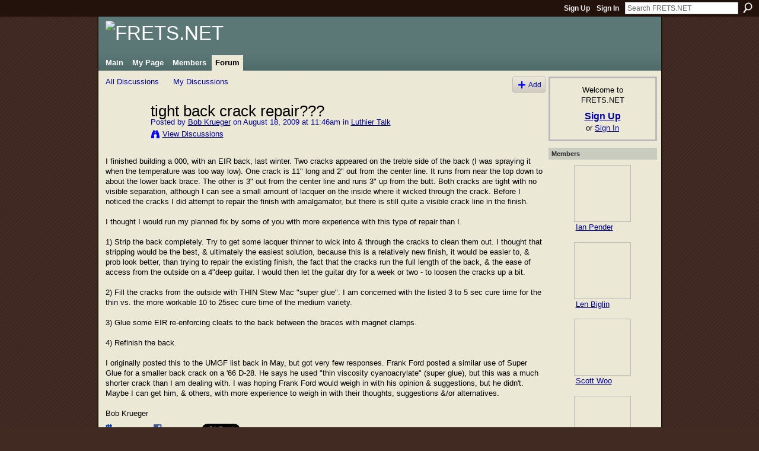

--- FILE ---
content_type: text/html; charset=UTF-8
request_url: http://fretsnet.ning.com/forum/topics/tight-back-crack-repair?commentId=2177249%3AComment%3A18198
body_size: 59597
content:
<!DOCTYPE html>
<html lang="en" xmlns:og="http://ogp.me/ns#">
    <head data-layout-view="default">
<script>
    window.dataLayer = window.dataLayer || [];
        </script>
<!-- Google Tag Manager -->
<script>(function(w,d,s,l,i){w[l]=w[l]||[];w[l].push({'gtm.start':
new Date().getTime(),event:'gtm.js'});var f=d.getElementsByTagName(s)[0],
j=d.createElement(s),dl=l!='dataLayer'?'&l='+l:'';j.async=true;j.src=
'https://www.googletagmanager.com/gtm.js?id='+i+dl;f.parentNode.insertBefore(j,f);
})(window,document,'script','dataLayer','GTM-T5W4WQ');</script>
<!-- End Google Tag Manager -->
            <meta http-equiv="Content-Type" content="text/html; charset=utf-8" />
    <title>tight back crack repair??? - FRETS.NET</title>
    <link rel="icon" href="http://fretsnet.ning.com/favicon.ico" type="image/x-icon" />
    <link rel="SHORTCUT ICON" href="http://fretsnet.ning.com/favicon.ico" type="image/x-icon" />
    <meta name="description" content="I finished building a 000, with an EIR back, last winter. Two cracks appeared on the treble side of the back (I was spraying it when the temperature was too wa…" />
<meta name="title" content="tight back crack repair???" />
<meta property="og:type" content="website" />
<meta property="og:url" content="http://fretsnet.ning.com/forum/topics/tight-back-crack-repair?commentId=2177249%3AComment%3A18198" />
<meta property="og:title" content="tight back crack repair???" />
<meta property="og:image" content="https://storage.ning.com/topology/rest/1.0/file/get/2746163544?profile=UPSCALE_150x150">
<meta name="twitter:card" content="summary" />
<meta name="twitter:title" content="tight back crack repair???" />
<meta name="twitter:description" content="I finished building a 000, with an EIR back, last winter. Two cracks appeared on the treble side of the back (I was spraying it when the temperature was too wa…" />
<meta name="twitter:image" content="https://storage.ning.com/topology/rest/1.0/file/get/2746163544?profile=UPSCALE_150x150" />
<link rel="image_src" href="https://storage.ning.com/topology/rest/1.0/file/get/2746163544?profile=UPSCALE_150x150" />
<script type="text/javascript">
    djConfig = { baseScriptUri: 'http://fretsnet.ning.com/xn/static-6.11.8.1/js/dojo-0.3.1-ning/', isDebug: false }
ning = {"CurrentApp":{"premium":true,"iconUrl":"https:\/\/storage.ning.com\/topology\/rest\/1.0\/file\/get\/2746163544?profile=UPSCALE_150x150","url":"httpFRETSNET.ning.com","domains":["frets.net"],"online":true,"privateSource":true,"id":"FRETSNET","appId":2177249,"description":"A meeting place for fretted instrument makers and repairers","name":"FRETS.NET","owner":"2u8lmulqmu9qh","createdDate":"2008-06-27T20:16:12.354Z","runOwnAds":false},"CurrentProfile":null,"maxFileUploadSize":5};
        (function(){
            if (!window.ning) { return; }

            var age, gender, rand, obfuscated, combined;

            obfuscated = document.cookie.match(/xgdi=([^;]+)/);
            if (obfuscated) {
                var offset = 100000;
                obfuscated = parseInt(obfuscated[1]);
                rand = obfuscated / offset;
                combined = (obfuscated % offset) ^ rand;
                age = combined % 1000;
                gender = (combined / 1000) & 3;
                gender = (gender == 1 ? 'm' : gender == 2 ? 'f' : 0);
                ning.viewer = {"age":age,"gender":gender};
            }
        })();

        if (window.location.hash.indexOf('#!/') == 0) {
        window.location.replace(window.location.hash.substr(2));
    }
    window.xg = window.xg || {};
xg.captcha = {
    'shouldShow': false,
    'siteKey': '6Ldf3AoUAAAAALPgNx2gcXc8a_5XEcnNseR6WmsT'
};
xg.addOnRequire = function(f) { xg.addOnRequire.functions.push(f); };
xg.addOnRequire.functions = [];
xg.addOnFacebookLoad = function (f) { xg.addOnFacebookLoad.functions.push(f); };
xg.addOnFacebookLoad.functions = [];
xg._loader = {
    p: 0,
    loading: function(set) {  this.p++; },
    onLoad: function(set) {
                this.p--;
        if (this.p == 0 && typeof(xg._loader.onDone) == 'function') {
            xg._loader.onDone();
        }
    }
};
xg._loader.loading('xnloader');
if (window.bzplcm) {
    window.bzplcm._profileCount = 0;
    window.bzplcm._profileSend = function() { if (window.bzplcm._profileCount++ == 1) window.bzplcm.send(); };
}
xg._loader.onDone = function() {
            if(window.bzplcm)window.bzplcm.start('ni');
        xg.shared.util.parseWidgets();    var addOnRequireFunctions = xg.addOnRequire.functions;
    xg.addOnRequire = function(f) { f(); };
    try {
        if (addOnRequireFunctions) { dojo.lang.forEach(addOnRequireFunctions, function(onRequire) { onRequire.apply(); }); }
    } catch (e) {
        if(window.bzplcm)window.bzplcm.ts('nx').send();
        throw e;
    }
    if(window.bzplcm) { window.bzplcm.stop('ni'); window.bzplcm._profileSend(); }
};
window.xn = { track: { event: function() {}, pageView: function() {}, registerCompletedFlow: function() {}, registerError: function() {}, timer: function() { return { lapTime: function() {} }; } } };</script>
<meta name="medium" content="news" /><link rel="alternate" type="application/atom+xml" title="tight back crack repair??? - FRETS.NET" href="http://fretsnet.ning.com/forum/topics/tight-back-crack-repair?commentId=2177249%3AComment%3A18198&amp;feed=yes&amp;xn_auth=no" /><link rel="alternate" type="application/atom+xml" title="Discussion Forum - FRETS.NET" href="http://fretsnet.ning.com/forum?sort=mostRecent&amp;feed=yes&amp;xn_auth=no" />
<style type="text/css" media="screen,projection">
#xg_navigation ul div.xg_subtab ul li a {
    color:#333333;
    background:#E4DEC5;
}
#xg_navigation ul div.xg_subtab ul li a:hover {
    color:#000000;
    background:#ECE8D6;
}
</style>

<style type="text/css" media="screen,projection">
@import url("http://static.ning.com/socialnetworkmain/widgets/index/css/common.min.css?xn_version=1229287718");
@import url("http://static.ning.com/socialnetworkmain/widgets/forum/css/component.min.css?xn_version=148829171");

</style>

<style type="text/css" media="screen,projection">
@import url("/generated-691c8c2b638fa8-39475160-css?xn_version=202511181459");

</style>

<style type="text/css" media="screen,projection">
@import url("/generated-691c8af9bb8f06-67568045-css?xn_version=202511181459");

</style>

<!--[if IE 6]>
    <link rel="stylesheet" type="text/css" href="http://static.ning.com/socialnetworkmain/widgets/index/css/common-ie6.min.css?xn_version=463104712" />
<![endif]-->
<!--[if IE 7]>
<link rel="stylesheet" type="text/css" href="http://static.ning.com/socialnetworkmain/widgets/index/css/common-ie7.css?xn_version=2712659298" />
<![endif]-->
<link rel="EditURI" type="application/rsd+xml" title="RSD" href="http://fretsnet.ning.com/profiles/blog/rsd" />
<script type="text/javascript">(function(a,b){if(/(android|bb\d+|meego).+mobile|avantgo|bada\/|blackberry|blazer|compal|elaine|fennec|hiptop|iemobile|ip(hone|od)|iris|kindle|lge |maemo|midp|mmp|netfront|opera m(ob|in)i|palm( os)?|phone|p(ixi|re)\/|plucker|pocket|psp|series(4|6)0|symbian|treo|up\.(browser|link)|vodafone|wap|windows (ce|phone)|xda|xiino/i.test(a)||/1207|6310|6590|3gso|4thp|50[1-6]i|770s|802s|a wa|abac|ac(er|oo|s\-)|ai(ko|rn)|al(av|ca|co)|amoi|an(ex|ny|yw)|aptu|ar(ch|go)|as(te|us)|attw|au(di|\-m|r |s )|avan|be(ck|ll|nq)|bi(lb|rd)|bl(ac|az)|br(e|v)w|bumb|bw\-(n|u)|c55\/|capi|ccwa|cdm\-|cell|chtm|cldc|cmd\-|co(mp|nd)|craw|da(it|ll|ng)|dbte|dc\-s|devi|dica|dmob|do(c|p)o|ds(12|\-d)|el(49|ai)|em(l2|ul)|er(ic|k0)|esl8|ez([4-7]0|os|wa|ze)|fetc|fly(\-|_)|g1 u|g560|gene|gf\-5|g\-mo|go(\.w|od)|gr(ad|un)|haie|hcit|hd\-(m|p|t)|hei\-|hi(pt|ta)|hp( i|ip)|hs\-c|ht(c(\-| |_|a|g|p|s|t)|tp)|hu(aw|tc)|i\-(20|go|ma)|i230|iac( |\-|\/)|ibro|idea|ig01|ikom|im1k|inno|ipaq|iris|ja(t|v)a|jbro|jemu|jigs|kddi|keji|kgt( |\/)|klon|kpt |kwc\-|kyo(c|k)|le(no|xi)|lg( g|\/(k|l|u)|50|54|\-[a-w])|libw|lynx|m1\-w|m3ga|m50\/|ma(te|ui|xo)|mc(01|21|ca)|m\-cr|me(rc|ri)|mi(o8|oa|ts)|mmef|mo(01|02|bi|de|do|t(\-| |o|v)|zz)|mt(50|p1|v )|mwbp|mywa|n10[0-2]|n20[2-3]|n30(0|2)|n50(0|2|5)|n7(0(0|1)|10)|ne((c|m)\-|on|tf|wf|wg|wt)|nok(6|i)|nzph|o2im|op(ti|wv)|oran|owg1|p800|pan(a|d|t)|pdxg|pg(13|\-([1-8]|c))|phil|pire|pl(ay|uc)|pn\-2|po(ck|rt|se)|prox|psio|pt\-g|qa\-a|qc(07|12|21|32|60|\-[2-7]|i\-)|qtek|r380|r600|raks|rim9|ro(ve|zo)|s55\/|sa(ge|ma|mm|ms|ny|va)|sc(01|h\-|oo|p\-)|sdk\/|se(c(\-|0|1)|47|mc|nd|ri)|sgh\-|shar|sie(\-|m)|sk\-0|sl(45|id)|sm(al|ar|b3|it|t5)|so(ft|ny)|sp(01|h\-|v\-|v )|sy(01|mb)|t2(18|50)|t6(00|10|18)|ta(gt|lk)|tcl\-|tdg\-|tel(i|m)|tim\-|t\-mo|to(pl|sh)|ts(70|m\-|m3|m5)|tx\-9|up(\.b|g1|si)|utst|v400|v750|veri|vi(rg|te)|vk(40|5[0-3]|\-v)|vm40|voda|vulc|vx(52|53|60|61|70|80|81|83|85|98)|w3c(\-| )|webc|whit|wi(g |nc|nw)|wmlb|wonu|x700|yas\-|your|zeto|zte\-/i.test(a.substr(0,4)))window.location.replace(b)})(navigator.userAgent||navigator.vendor||window.opera,'http://fretsnet.ning.com/m/discussion?id=2177249%3ATopic%3A18184');</script>
    </head>
    <body>
<!-- Google Tag Manager (noscript) -->
<noscript><iframe src="https://www.googletagmanager.com/ns.html?id=GTM-T5W4WQ"
height="0" width="0" style="display:none;visibility:hidden"></iframe></noscript>
<!-- End Google Tag Manager (noscript) -->
                <div id="xn_bar">
            <div id="xn_bar_menu">
                <div id="xn_bar_menu_branding" >
                                    </div>

                <div id="xn_bar_menu_more">
                    <form id="xn_bar_menu_search" method="GET" action="http://fretsnet.ning.com/main/search/search">
                        <fieldset>
                            <input type="text" name="q" id="xn_bar_menu_search_query" value="Search FRETS.NET" _hint="Search FRETS.NET" accesskey="4" class="text xj_search_hint" />
                            <a id="xn_bar_menu_search_submit" href="#" onclick="document.getElementById('xn_bar_menu_search').submit();return false">Search</a>
                        </fieldset>
                    </form>
                </div>

                            <ul id="xn_bar_menu_tabs">
                                            <li><a href="http://fretsnet.ning.com/main/authorization/signUp?target=http%3A%2F%2Ffretsnet.ning.com%2Fforum%2Ftopics%2Ftight-back-crack-repair%3FcommentId%3D2177249%253AComment%253A18198">Sign Up</a></li>
                                                <li><a href="http://fretsnet.ning.com/main/authorization/signIn?target=http%3A%2F%2Ffretsnet.ning.com%2Fforum%2Ftopics%2Ftight-back-crack-repair%3FcommentId%3D2177249%253AComment%253A18198">Sign In</a></li>
                                    </ul>
                        </div>
        </div>
        
        
        <div id="xg" class="xg_theme xg_widget_forum xg_widget_forum_topic xg_widget_forum_topic_show" data-layout-pack="classic">
            <div id="xg_head">
                <div id="xg_masthead">
                    <p id="xg_sitename"><a id="application_name_header_link" href="/"><img src="http://storage.ning.com/topology/rest/1.0/file/get/2236861583?profile=RESIZE_1024x1024" alt="FRETS.NET"></a></p>
                    
                </div>
                <div id="xg_navigation">
                    <ul>
    <li id="xg_tab_main" class="xg_subtab"><a href="/"><span>Main</span></a></li><li id="xg_tab_profile" class="xg_subtab"><a href="/profiles"><span>My Page</span></a></li><li id="xg_tab_members" class="xg_subtab"><a href="/profiles/members/"><span>Members</span></a></li><li id="xg_tab_forum" class="xg_subtab this"><a href="/forum"><span>Forum</span></a></li></ul>

                </div>
            </div>
            
            <div id="xg_body">
                
                <div class="xg_column xg_span-16 xj_classic_canvas">
                    <ul class="navigation easyclear">
            <li><a href="http://fretsnet.ning.com/forum">All Discussions</a></li>
        <li><a href="http://fretsnet.ning.com/forum/topic/listForContributor?">My Discussions</a></li>
                <li class="right xg_lightborder navbutton"><a href="http://fretsnet.ning.com/main/authorization/signUp?target=http%3A%2F%2Ffretsnet.ning.com%2Fforum%2Ftopic%2Fnew%3Ftarget%3Dhttp%253A%252F%252Ffretsnet.ning.com%252Fforum%252Ftopics%252Ftight-back-crack-repair%253FcommentId%253D2177249%25253AComment%25253A18198%26categoryId%3D2177249%253ACategory%253A10" dojoType="PromptToJoinLink" _joinPromptText="Please sign up or sign in to complete this step." _hasSignUp="true" _signInUrl="http://fretsnet.ning.com/main/authorization/signIn?target=http%3A%2F%2Ffretsnet.ning.com%2Fforum%2Ftopic%2Fnew%3Ftarget%3Dhttp%253A%252F%252Ffretsnet.ning.com%252Fforum%252Ftopics%252Ftight-back-crack-repair%253FcommentId%253D2177249%25253AComment%25253A18198%26categoryId%3D2177249%253ACategory%253A10" class="xg_sprite xg_sprite-add">Add</a></li>
    </ul>
<div class="xg_module xg_module_with_dialog">
    <div class="xg_headline xg_headline-img xg_headline-2l">
    <div class="ib"><span class="xg_avatar"><a class="fn url" href="http://fretsnet.ning.com/profile/BobKrueger"  title="Bob Krueger"><span class="table_img dy-avatar dy-avatar-64 "><img  class="photo photo" src="http://storage.ning.com/topology/rest/1.0/file/get/2192730170?profile=original&amp;width=64&amp;height=64&amp;crop=1%3A1" alt="" /></span></a></span></div>
<div class="tb"><h1>tight back crack repair???</h1>
        <ul class="navigation byline">
            <li><a class="nolink">Posted by </a><a href="/profile/BobKrueger">Bob Krueger</a><a class="nolink"> on August 18, 2009 at 11:46am in </a><a href="http://fretsnet.ning.com/forum/categories/2177249:Category:10/listForCategory">Luthier Talk</a></li>
            <li><a class="xg_sprite xg_sprite-view" href="http://fretsnet.ning.com/forum/topic/listForContributor?user=2zx77cyy7d2y4">View Discussions</a></li>
        </ul>
    </div>
</div>
    <div class="xg_module_body">
        <div class="discussion" data-category-id="2177249:Category:10">
            <div class="description">
                                <div class="xg_user_generated">
                    I finished building a 000, with an EIR back, last winter. Two cracks appeared on the treble side of the back (I was spraying it when the temperature was too way low). One crack is 11" long and 2" out from the center line. It runs from near the top down to about the lower back brace. The other is 3" out from the center line and runs 3" up from the butt. Both cracks are tight with no visible separation, although I can see a small amount of lacquer on the inside where it wicked through the crack. Before I noticed the cracks I did attempt to repair the finish with amalgamator, but there is still quite a visible crack line in the finish.<br />
<br />
I thought I would run my planned fix by some of you with more experience with this type of repair than I.<br />
<br />
1) Strip the back completely. Try to get some lacquer thinner to wick into &amp; through the cracks to clean them out. I thought that stripping would be the best, &amp; ultimately the easiest solution, because this is a relatively new finish, it would be easier to, &amp; prob look better, than trying to repair the existing finish, the fact that the cracks run the full length of the back, &amp; the ease of access from the outside on a 4"deep guitar. I would then let the guitar dry for a week or two - to loosen the cracks up a bit.<br />
<br />
2) Fill the cracks from the outside with THIN Stew Mac "super glue". I am concerned with the listed 3 to 5 sec cure time for the thin vs. the more workable 10 to 25sec cure time of the medium variety.<br />
<br />
3) Glue some EIR re-enforcing cleats to the back between the braces with magnet clamps.<br />
<br />
4) Refinish the back.<br />
<br />
I originally posted this to the UMGF list back in May, but got very few responses. Frank Ford posted a similar use of Super Glue for a smaller back crack on a '66 D-28. He says he used "thin viscosity cyanoacrylate" (super glue), but this was a much shorter crack than I am dealing with. I was hoping Frank Ford would weigh in with his opinion &amp; suggestions, but he didn't. Maybe I can get him, &amp; others, with more experience to weigh in with their thoughts, suggestions &amp;/or alternatives.<br />
<br />
Bob Krueger                </div>
            </div>
        </div>
                    <p class="small" id="tagsList" style="display:none">Tags:<br/></p>
                <div class="left-panel">
                            <p class="share-links clear">
                <a href="http://www.myspace.com/Modules/PostTo/Pages/?t=tight%20back%20crack%20repair%3F%3F%3F&c=Check%20out%20%22tight%20back%20crack%20repair%3F%3F%3F%22%20on%20FRETS.NET&u=http%3A%2F%2Ffretsnet.ning.com%2Fxn%2Fdetail%2F2177249%3ATopic%3A18184&l=2" class="post_to_myspace" target="_blank">MySpace</a>            <script>!function(d,s,id){var js,fjs=d.getElementsByTagName(s)[0];if(!d.getElementById(id)){js=d.createElement(s);js.id=id;js.src="//platform.twitter.com/widgets.js";fjs.parentNode.insertBefore(js,fjs);}}(document,"script","twitter-wjs");</script>
                    <span class="xg_tweet">
        <a href="https://twitter.com/share" class="post_to_twitter twitter-share-button" target="_blank"
            data-text="Checking out &quot;tight back crack repair???&quot; on FRETS.NET:" data-url="http://fretsnet.ning.com/forum/topics/tight-back-crack-repair?commentId=2177249%3AComment%3A18198" data-count="none" data-dnt="true">Tweet</a>
        </span>
                <a class="post_to_facebook xj_post_to_facebook" href="http://www.facebook.com/share.php?u=http%3A%2F%2Ffretsnet.ning.com%2Fforum%2Ftopics%2Ftight-back-crack-repair%3FcommentId%3D2177249%253AComment%253A18198%26xg_source%3Dfacebookshare&amp;t=" _url="http://fretsnet.ning.com/forum/topics/tight-back-crack-repair?commentId=2177249%3AComment%3A18198&amp;xg_source=facebookshare" _title="" _log="{&quot;module&quot;:&quot;forum&quot;,&quot;page&quot;:&quot;topic&quot;,&quot;action&quot;:&quot;show&quot;}">Facebook</a>
                    </p>
                            <script>xg.addOnRequire(function () { xg.post('/main/viewcount/update?xn_out=json', {key: '2177249:Topic:18184', x: '9894e4d'}); });</script>                <p class="small dy-clear view-count-container">
    <span class="view-count-label">Views:</span> <span class="view-count">314</span></p>

                    </div>
                <dl id="cf" class="discussion noindent">
            <dd>             <p class="toggle">
            <a href="http://fretsnet.ning.com/main/authorization/signUp?target=http%3A%2F%2Ffretsnet.ning.com%2Fforum%2Ftopics%2Ftight-back-crack-repair%3FcommentId%3D2177249%253AComment%253A18198" dojoType="PromptToJoinLink" _joinPromptText="Please sign up or sign in to complete this step." _hasSignUp="true" _signInUrl="http://fretsnet.ning.com/main/authorization/signIn?target=http%3A%2F%2Ffretsnet.ning.com%2Fforum%2Ftopics%2Ftight-back-crack-repair%3FcommentId%3D2177249%253AComment%253A18198"><span><!--[if IE]>&#9658;<![endif]--><![if !IE]>&#9654;<![endif]></span> Reply to This</a>
        </p>
    </dd>        </dl>
    </div>
</div>
    <div class="xg_module">
            <div id="discussionReplies" >
            <div class="xg_module_body">
                <h3 id="comments" _scrollTo="cid-2177249:Comment:18198">Replies to This Discussion</h3>
                                    <dl class="discussion clear i0 xg_lightborder">
    <dt class="byline">
        <a name="2177249:Comment:18188" id="cid-2177249:Comment:18188"></a>         <span class="xg_avatar"><a class="fn url" href="http://fretsnet.ning.com/profile/AntonioCotichini158"  title="Antonio Cotichini"><span class="table_img dy-avatar dy-avatar-48 "><img  class="photo photo left" src="http://storage.ning.com/topology/rest/1.0/file/get/8724213461?profile=RESIZE_48X48&amp;width=48&amp;height=48&amp;crop=1%3A1" alt="" /></span></a></span><a name="2177249Comment18188" href="http://fretsnet.ning.com/xn/detail/2177249:Comment:18188" title="Permalink to this Reply" class="xg_icon xg_icon-permalink">Permalink</a> Reply by <a href="http://fretsnet.ning.com/forum/topic/listForContributor?user=2oz3m30w3xy00" class="fn url">Antonio Cotichini</a> on <span class="timestamp">August 18, 2009 at 1:03pm</span>    </dt>
        <dd>
                        <div class="description" id="desc_2177249Comment18188"><div class="xg_user_generated">Can you add pics?</div></div>
                </dd>
        <dd>
        <ul class="actionlinks">
    <li>             <p class="toggle">
            <a href="http://fretsnet.ning.com/main/authorization/signUp?target=http%3A%2F%2Ffretsnet.ning.com%2Fforum%2Ftopics%2Ftight-back-crack-repair%3FcommentId%3D2177249%253AComment%253A18198" dojoType="PromptToJoinLink" _joinPromptText="Please sign up or sign in to complete this step." _hasSignUp="true" _signInUrl="http://fretsnet.ning.com/main/authorization/signIn?target=http%3A%2F%2Ffretsnet.ning.com%2Fforum%2Ftopics%2Ftight-back-crack-repair%3FcommentId%3D2177249%253AComment%253A18198"><span><!--[if IE]>&#9658;<![endif]--><![if !IE]>&#9654;<![endif]></span> Reply</a>
        </p>
    </li><li class="actionlink"></li>    </ul>
</dl>
<dl class="discussion clear i1 xg_lightborder">
    <dt class="byline">
        <a name="2177249:Comment:18190" id="cid-2177249:Comment:18190"></a>         <span class="xg_avatar"><a class="fn url" href="http://fretsnet.ning.com/profile/BobKrueger"  title="Bob Krueger"><span class="table_img dy-avatar dy-avatar-48 "><img  class="photo photo left" src="http://storage.ning.com/topology/rest/1.0/file/get/2192730170?profile=original&amp;width=48&amp;height=48&amp;crop=1%3A1" alt="" /></span></a></span><a name="2177249Comment18190" href="http://fretsnet.ning.com/xn/detail/2177249:Comment:18190" title="Permalink to this Reply" class="xg_icon xg_icon-permalink">Permalink</a> Reply by <a href="http://fretsnet.ning.com/forum/topic/listForContributor?user=2zx77cyy7d2y4" class="fn url">Bob Krueger</a> on <span class="timestamp">August 18, 2009 at 1:09pm</span>    </dt>
        <dd>
                        <div class="description" id="desc_2177249Comment18190"><div class="xg_user_generated">I've tried that. I am a photograher by profession. Pictures don't show anything - no contrast.</div></div>
                </dd>
        <dd>
        <ul class="actionlinks">
    <li>             <p class="toggle">
            <a href="http://fretsnet.ning.com/main/authorization/signUp?target=http%3A%2F%2Ffretsnet.ning.com%2Fforum%2Ftopics%2Ftight-back-crack-repair%3FcommentId%3D2177249%253AComment%253A18198" dojoType="PromptToJoinLink" _joinPromptText="Please sign up or sign in to complete this step." _hasSignUp="true" _signInUrl="http://fretsnet.ning.com/main/authorization/signIn?target=http%3A%2F%2Ffretsnet.ning.com%2Fforum%2Ftopics%2Ftight-back-crack-repair%3FcommentId%3D2177249%253AComment%253A18198"><span><!--[if IE]>&#9658;<![endif]--><![if !IE]>&#9654;<![endif]></span> Reply</a>
        </p>
    </li><li class="actionlink"></li>    </ul>
</dl>
<dl class="discussion clear i2 xg_lightborder">
    <dt class="byline">
        <a name="2177249:Comment:18198" id="cid-2177249:Comment:18198"></a>         <span class="xg_avatar"><a class="fn url" href="http://fretsnet.ning.com/profile/AntonioCotichini158"  title="Antonio Cotichini"><span class="table_img dy-avatar dy-avatar-48 "><img  class="photo photo left" src="http://storage.ning.com/topology/rest/1.0/file/get/8724213461?profile=RESIZE_48X48&amp;width=48&amp;height=48&amp;crop=1%3A1" alt="" /></span></a></span><a name="2177249Comment18198" href="http://fretsnet.ning.com/xn/detail/2177249:Comment:18198" title="Permalink to this Reply" class="xg_icon xg_icon-permalink">Permalink</a> Reply by <a href="http://fretsnet.ning.com/forum/topic/listForContributor?user=2oz3m30w3xy00" class="fn url">Antonio Cotichini</a> on <span class="timestamp">August 18, 2009 at 3:23pm</span>    </dt>
        <dd>
                        <div class="description" id="desc_2177249Comment18198"><div class="xg_user_generated">What if you put a cold light inside? I've been a photographer too.</div></div>
                </dd>
        <dd>
        <ul class="actionlinks">
    <li>             <p class="toggle">
            <a href="http://fretsnet.ning.com/main/authorization/signUp?target=http%3A%2F%2Ffretsnet.ning.com%2Fforum%2Ftopics%2Ftight-back-crack-repair%3FcommentId%3D2177249%253AComment%253A18198" dojoType="PromptToJoinLink" _joinPromptText="Please sign up or sign in to complete this step." _hasSignUp="true" _signInUrl="http://fretsnet.ning.com/main/authorization/signIn?target=http%3A%2F%2Ffretsnet.ning.com%2Fforum%2Ftopics%2Ftight-back-crack-repair%3FcommentId%3D2177249%253AComment%253A18198"><span><!--[if IE]>&#9658;<![endif]--><![if !IE]>&#9654;<![endif]></span> Reply</a>
        </p>
    </li><li class="actionlink"></li>    </ul>
</dl>
<dl class="discussion clear i3 xg_lightborder">
    <dt class="byline">
        <a name="2177249:Comment:18203" id="cid-2177249:Comment:18203"></a>         <span class="xg_avatar"><a class="fn url" href="http://fretsnet.ning.com/profile/BobKrueger"  title="Bob Krueger"><span class="table_img dy-avatar dy-avatar-48 "><img  class="photo photo left" src="http://storage.ning.com/topology/rest/1.0/file/get/2192730170?profile=original&amp;width=48&amp;height=48&amp;crop=1%3A1" alt="" /></span></a></span><a name="2177249Comment18203" href="http://fretsnet.ning.com/xn/detail/2177249:Comment:18203" title="Permalink to this Reply" class="xg_icon xg_icon-permalink">Permalink</a> Reply by <a href="http://fretsnet.ning.com/forum/topic/listForContributor?user=2zx77cyy7d2y4" class="fn url">Bob Krueger</a> on <span class="timestamp">August 18, 2009 at 5:24pm</span>    </dt>
        <dd>
                        <div class="description" id="desc_2177249Comment18203"><div class="xg_user_generated">Here are 2 previous photos that, as I said really show very little, if anything. One is of the outside of the back. The other through the soundhole. I feel the verbal description is much more informative. I don't want to get hung up on a photo thread that doesn't really address the problem.<br />
<br />
Bob</div></div>
                </dd>
     <dt>Attachments:</dt>
 <dd>
    <ul class="attachments">
                    <li>
                <a href="http://fretsnet.ning.com/forum/attachment/download?id=2177249%3AUploadedFi38%3A18204"><img src="http://static.ning.com/socialnetworkmain/widgets/forum/gfx/fileicons/jpg.gif?xn_version=1805699943" alt="DSC_0809b.jpg" /></a> <a href="http://fretsnet.ning.com/forum/attachment/download?id=2177249%3AUploadedFi38%3A18204">DSC_0809b.jpg</a>, 138 KB                            </li>
                    <li>
                <a href="http://fretsnet.ning.com/forum/attachment/download?id=2177249%3AUploadedFi38%3A18205"><img src="http://static.ning.com/socialnetworkmain/widgets/forum/gfx/fileicons/jpg.gif?xn_version=1805699943" alt="DSC_0810b.jpg" /></a> <a href="http://fretsnet.ning.com/forum/attachment/download?id=2177249%3AUploadedFi38%3A18205">DSC_0810b.jpg</a>, 202 KB                            </li>
            </ul>
</dd>
    <dd>
        <ul class="actionlinks">
    <li>             <p class="toggle">
            <a href="http://fretsnet.ning.com/main/authorization/signUp?target=http%3A%2F%2Ffretsnet.ning.com%2Fforum%2Ftopics%2Ftight-back-crack-repair%3FcommentId%3D2177249%253AComment%253A18198" dojoType="PromptToJoinLink" _joinPromptText="Please sign up or sign in to complete this step." _hasSignUp="true" _signInUrl="http://fretsnet.ning.com/main/authorization/signIn?target=http%3A%2F%2Ffretsnet.ning.com%2Fforum%2Ftopics%2Ftight-back-crack-repair%3FcommentId%3D2177249%253AComment%253A18198"><span><!--[if IE]>&#9658;<![endif]--><![if !IE]>&#9654;<![endif]></span> Reply</a>
        </p>
    </li><li class="actionlink"></li>    </ul>
</dl>
<dl class="discussion clear i0 xg_lightborder">
    <dt class="byline">
        <a name="2177249:Comment:18221" id="cid-2177249:Comment:18221"></a>         <span class="xg_avatar"><a class="fn url" href="http://fretsnet.ning.com/profile/MarkusSchmid"  title="Markus Schmid"><span class="table_img dy-avatar dy-avatar-48 "><img  class="photo photo left" src="http://storage.ning.com/topology/rest/1.0/file/get/2192739046?profile=RESIZE_48X48&amp;width=48&amp;height=48&amp;crop=1%3A1" alt="" /></span></a></span><a name="2177249Comment18221" href="http://fretsnet.ning.com/xn/detail/2177249:Comment:18221" title="Permalink to this Reply" class="xg_icon xg_icon-permalink">Permalink</a> Reply by <a href="http://fretsnet.ning.com/forum/topic/listForContributor?user=1a7n25r7yttnp" class="fn url">Markus Schmid</a> on <span class="timestamp">August 18, 2009 at 11:18pm</span>    </dt>
        <dd>
                        <div class="description" id="desc_2177249Comment18221"><div class="xg_user_generated">Hi Bob<br />
<br />
I don't know If I am more experienced (just 10 years repairs of mostly guitar-like instruments, only a few guitars). But anyway, here goes my opinion:<br />
<br />
I think your steps 1-4 are just fine. Without knowing if you thought of that: grain orientation of the cleats should be <i>a few</i> degrees off the back's grain orientation.<br />
<br />
I don't know how much this is already state of the art in the US: for handling things inside a guitar body, sometimes I place a webcam and a cold light inside the guitarbody to see on the monitor what I am doing inside. Correct placement of the light source is very important for a decent image (ok you're also a photographer, so you know that already). The light: 5 Watt should do it, 9 Watt are plenty. Even if it's called "cold light", better don't let it get in direct touch with the guitar. Depending on the webcam, you get along very well even with indirect sunlight from outside. With <i>my</i> webcam a direct, relatively strong bulb-light from outside (directed to the top of course) gives me also an image, but not a good one.<br />
<br />
BTW: To me, the two pictures speak a clear language, they just tell me what you write in the opening post. They address the problem very well. Probably a third photo from outside, with a cold light inside would show - just nothing! This also would be a piece of information, although not absolutely (or not at all) necessary ;-)<br />
I think it's always good to have a picture <i>and</i> a verbal description.</div></div>
                </dd>
        <dd>
        <ul class="actionlinks">
    <li>             <p class="toggle">
            <a href="http://fretsnet.ning.com/main/authorization/signUp?target=http%3A%2F%2Ffretsnet.ning.com%2Fforum%2Ftopics%2Ftight-back-crack-repair%3FcommentId%3D2177249%253AComment%253A18198" dojoType="PromptToJoinLink" _joinPromptText="Please sign up or sign in to complete this step." _hasSignUp="true" _signInUrl="http://fretsnet.ning.com/main/authorization/signIn?target=http%3A%2F%2Ffretsnet.ning.com%2Fforum%2Ftopics%2Ftight-back-crack-repair%3FcommentId%3D2177249%253AComment%253A18198"><span><!--[if IE]>&#9658;<![endif]--><![if !IE]>&#9654;<![endif]></span> Reply</a>
        </p>
    </li><li class="actionlink"></li>    </ul>
</dl>
<dl class="discussion clear i0 xg_lightborder">
    <dt class="byline">
        <a name="2177249:Comment:18229" id="cid-2177249:Comment:18229"></a>         <span class="xg_avatar"><a class="fn url" href="http://fretsnet.ning.com/profile/ChrisRochow"  title="Chris Rochow"><span class="table_img dy-avatar dy-avatar-48 "><img  class="photo photo left" src="http://storage.ning.com/topology/rest/1.0/file/get/2192741247?profile=RESIZE_48X48&amp;width=48&amp;height=48&amp;crop=1%3A1" alt="" /></span></a></span><a name="2177249Comment18229" href="http://fretsnet.ning.com/xn/detail/2177249:Comment:18229" title="Permalink to this Reply" class="xg_icon xg_icon-permalink">Permalink</a> Reply by <a href="http://fretsnet.ning.com/forum/topic/listForContributor?user=03jnsk3xipzvq" class="fn url">Chris Rochow</a> on <span class="timestamp">August 19, 2009 at 5:39am</span>    </dt>
        <dd>
                        <div class="description" id="desc_2177249Comment18229"><div class="xg_user_generated">Hi Bob!<br />
<br />
After cleaning up the crack, I'd use FRESH HOT HideGlue. A wider latitude of working time than super glue, and much easier clean up with a warm damp rag. Then clamp to close and secure the crack. (dry run this first!). While clamped, apply the cleats, with the cleat grain crossing the guitar.<br />
Use magnets to "clamp" the cleat in place. Best to keep warm the area of the crack...before applying the glue to prevent premature setting up of the glue.</div></div>
                </dd>
        <dd>
        <ul class="actionlinks">
    <li>             <p class="toggle">
            <a href="http://fretsnet.ning.com/main/authorization/signUp?target=http%3A%2F%2Ffretsnet.ning.com%2Fforum%2Ftopics%2Ftight-back-crack-repair%3FcommentId%3D2177249%253AComment%253A18198" dojoType="PromptToJoinLink" _joinPromptText="Please sign up or sign in to complete this step." _hasSignUp="true" _signInUrl="http://fretsnet.ning.com/main/authorization/signIn?target=http%3A%2F%2Ffretsnet.ning.com%2Fforum%2Ftopics%2Ftight-back-crack-repair%3FcommentId%3D2177249%253AComment%253A18198"><span><!--[if IE]>&#9658;<![endif]--><![if !IE]>&#9654;<![endif]></span> Reply</a>
        </p>
    </li><li class="actionlink"></li>    </ul>
</dl>
<dl class="discussion clear i0 xg_lightborder">
    <dt class="byline">
        <a name="2177249:Comment:18234" id="cid-2177249:Comment:18234"></a>         <span class="xg_avatar"><a class="fn url" href="http://fretsnet.ning.com/profile/AntonioCotichini158"  title="Antonio Cotichini"><span class="table_img dy-avatar dy-avatar-48 "><img  class="photo photo left" src="http://storage.ning.com/topology/rest/1.0/file/get/8724213461?profile=RESIZE_48X48&amp;width=48&amp;height=48&amp;crop=1%3A1" alt="" /></span></a></span><a name="2177249Comment18234" href="http://fretsnet.ning.com/xn/detail/2177249:Comment:18234" title="Permalink to this Reply" class="xg_icon xg_icon-permalink">Permalink</a> Reply by <a href="http://fretsnet.ning.com/forum/topic/listForContributor?user=2oz3m30w3xy00" class="fn url">Antonio Cotichini</a> on <span class="timestamp">August 19, 2009 at 6:52am</span>    </dt>
        <dd>
                        <div class="description" id="desc_2177249Comment18234"><div class="xg_user_generated">Perfect advice, but I'd use slow drying CA, maybe gel. It's less prone to melt by temperature. Just my opinion.</div></div>
                </dd>
        <dd>
        <ul class="actionlinks">
    <li>             <p class="toggle">
            <a href="http://fretsnet.ning.com/main/authorization/signUp?target=http%3A%2F%2Ffretsnet.ning.com%2Fforum%2Ftopics%2Ftight-back-crack-repair%3FcommentId%3D2177249%253AComment%253A18198" dojoType="PromptToJoinLink" _joinPromptText="Please sign up or sign in to complete this step." _hasSignUp="true" _signInUrl="http://fretsnet.ning.com/main/authorization/signIn?target=http%3A%2F%2Ffretsnet.ning.com%2Fforum%2Ftopics%2Ftight-back-crack-repair%3FcommentId%3D2177249%253AComment%253A18198"><span><!--[if IE]>&#9658;<![endif]--><![if !IE]>&#9654;<![endif]></span> Reply</a>
        </p>
    </li><li class="actionlink"></li>    </ul>
</dl>
<dl class="discussion clear i0 xg_lightborder">
    <dt class="byline">
        <a name="2177249:Comment:18238" id="cid-2177249:Comment:18238"></a>         <span class="xg_avatar"><a class="fn url" href="http://fretsnet.ning.com/profile/FrankFord"  title="Frank Ford"><span class="table_img dy-avatar dy-avatar-48 "><img  class="photo photo left" src="http://storage.ning.com/topology/rest/1.0/file/get/2192730406?profile=RESIZE_48X48&amp;width=48&amp;height=48&amp;crop=1%3A1" alt="" /></span></a></span><a name="2177249Comment18238" href="http://fretsnet.ning.com/xn/detail/2177249:Comment:18238" title="Permalink to this Reply" class="xg_icon xg_icon-permalink">Permalink</a> Reply by <a href="http://fretsnet.ning.com/forum/topic/listForContributor?user=2u8lmulqmu9qh" class="fn url">Frank Ford</a> on <span class="timestamp">August 19, 2009 at 10:12am</span>    </dt>
        <dd>
                        <div class="description" id="desc_2177249Comment18238"><div class="xg_user_generated">Sorry to be slow responding here.<br />
<br />
Thanks for posting the pix. It does look like the crack is somewhat wider than I what I would call "tight." Seems like I see a bit of an opening from the outside, but more important is your statement and photographic evidence that lacquer penetrated the crack and is visible inside.<br />
<br />
That's kind of a big deal. The crack is definitely contaminated enough that I simply would not trust hide glue to adhere well. In fact, I think that CA is the only stuff that would be likely to stick because of its chemical relationship to lacquer.<br />
<br />
That said, I also like the medium viscosity for gap filling, which is partially the issue here. So, I'd stress the crack open by pressing from the inside, and run in as much thin CA as I could, and follow it with medium wherever it will go. That way, you get the benefit of the capillary attraction of the thin to go way up into ends of cracks, and the gap filling properties you need from the medium.<br />
<br />
I'd strip and refinish after the crack repair, and I would not expect such a crack repair to be invisible even if the glue holds well. Later, it's likely to "translate" through the new lacquer as the finish ages. Sad fact of life, but that's what we tell customers to be aware of. As to cleats, their design, size and material are subject to personal preference, I think.</div></div>
                </dd>
        <dd>
        <ul class="actionlinks">
    <li>             <p class="toggle">
            <a href="http://fretsnet.ning.com/main/authorization/signUp?target=http%3A%2F%2Ffretsnet.ning.com%2Fforum%2Ftopics%2Ftight-back-crack-repair%3FcommentId%3D2177249%253AComment%253A18198" dojoType="PromptToJoinLink" _joinPromptText="Please sign up or sign in to complete this step." _hasSignUp="true" _signInUrl="http://fretsnet.ning.com/main/authorization/signIn?target=http%3A%2F%2Ffretsnet.ning.com%2Fforum%2Ftopics%2Ftight-back-crack-repair%3FcommentId%3D2177249%253AComment%253A18198"><span><!--[if IE]>&#9658;<![endif]--><![if !IE]>&#9654;<![endif]></span> Reply</a>
        </p>
    </li><li class="actionlink"></li>    </ul>
</dl>
<dl class="discussion clear i1 xg_lightborder">
    <dt class="byline">
        <a name="2177249:Comment:18242" id="cid-2177249:Comment:18242"></a>         <span class="xg_avatar"><a class="fn url" href="http://fretsnet.ning.com/profile/BobKrueger"  title="Bob Krueger"><span class="table_img dy-avatar dy-avatar-48 "><img  class="photo photo left" src="http://storage.ning.com/topology/rest/1.0/file/get/2192730170?profile=original&amp;width=48&amp;height=48&amp;crop=1%3A1" alt="" /></span></a></span><a name="2177249Comment18242" href="http://fretsnet.ning.com/xn/detail/2177249:Comment:18242" title="Permalink to this Reply" class="xg_icon xg_icon-permalink">Permalink</a> Reply by <a href="http://fretsnet.ning.com/forum/topic/listForContributor?user=2zx77cyy7d2y4" class="fn url">Bob Krueger</a> on <span class="timestamp">August 19, 2009 at 12:36pm</span>    </dt>
        <dd>
                        <div class="description" id="desc_2177249Comment18242"><div class="xg_user_generated">Frank,<br />
<br />
Thanks for your reply &amp; suggestions. I think what you are seeing with the crack that might look like seperation is the really the crack &amp; seperation in the lacquer finish &amp; not a seperation of the back wood itself. After you posted your response I took the guitar into my darkroom ( mostly unused in the digital age) and tried to shine various mag flashlights, &amp; finally a 60 watt bulb through the crack. None of these lights would actually show ANY light coming through. This, &amp; scanning it with various 8x to 20x magnifiers is what leads me to say that I think the crack is tight. I did not actually notice the crack at all until I noticed the crack in the finish that would not fill in as I sprayed succeeding coats. It was still there, or reappeared, after I finally buffed it out. It was then that I attempted to fill the crack with a lacquer/amalgamater mix. It was only later that I noticed that that brushed on mixture had wicked through the crack to the inside. These factors are what leeds me to believe that the crack is fully tight with no openings or gap.<br />
<br />
I agree that the crack is contaminated. I thought that if I stripped (BIX - now Jasco) the back first I could at least partially clean the crack with lacquer thinner, acetone, &amp; alchohol before I glued it. I am worried that the amalgamater/lacquer mix might have fully contaminated the crack. If I don't fully strip the back first I would'nt I need to at least need to open the an area on either side of crack so that the CA would wick through?<br />
<br />
I haven't got a lot of experience using CA, esp. on wood. So I will have to defer to your experience as to whether to use thin or medium viscosity, as well as whether to stip the back before or after gluing. It sounds like it would be a lot easier to use medium due to its working time, but as I said, I am concerned about its ability to wick through the crack. If I try medium &amp; it doesn't wick through then I'm stuck - or maybe not. Should I get both viscosities, &amp; try the medium on a short section to see if it works/wicks. If it doesn't, can I then go over that same section with thin, or will it be sealed?<br />
<br />
I don't expect the repair to be invisable. When you say that 'it's likely to "translate" through the new lacquer'. Do you mean just visually, or will the lacquer physically crack along the original crack/glue line?<br />
<br />
Thanks in advance for your help.<br />
<br />
Bob Krueger</div></div>
                </dd>
        <dd>
        <ul class="actionlinks">
    <li>             <p class="toggle">
            <a href="http://fretsnet.ning.com/main/authorization/signUp?target=http%3A%2F%2Ffretsnet.ning.com%2Fforum%2Ftopics%2Ftight-back-crack-repair%3FcommentId%3D2177249%253AComment%253A18198" dojoType="PromptToJoinLink" _joinPromptText="Please sign up or sign in to complete this step." _hasSignUp="true" _signInUrl="http://fretsnet.ning.com/main/authorization/signIn?target=http%3A%2F%2Ffretsnet.ning.com%2Fforum%2Ftopics%2Ftight-back-crack-repair%3FcommentId%3D2177249%253AComment%253A18198"><span><!--[if IE]>&#9658;<![endif]--><![if !IE]>&#9654;<![endif]></span> Reply</a>
        </p>
    </li><li class="actionlink"></li>    </ul>
</dl>
<dl class="discussion clear i2 xg_lightborder">
    <dt class="byline">
        <a name="2177249:Comment:18248" id="cid-2177249:Comment:18248"></a>         <span class="xg_avatar"><a class="fn url" href="http://fretsnet.ning.com/profile/FrankFord"  title="Frank Ford"><span class="table_img dy-avatar dy-avatar-48 "><img  class="photo photo left" src="http://storage.ning.com/topology/rest/1.0/file/get/2192730406?profile=RESIZE_48X48&amp;width=48&amp;height=48&amp;crop=1%3A1" alt="" /></span></a></span><a name="2177249Comment18248" href="http://fretsnet.ning.com/xn/detail/2177249:Comment:18248" title="Permalink to this Reply" class="xg_icon xg_icon-permalink">Permalink</a> Reply by <a href="http://fretsnet.ning.com/forum/topic/listForContributor?user=2u8lmulqmu9qh" class="fn url">Frank Ford</a> on <span class="timestamp">August 19, 2009 at 1:11pm</span>    </dt>
        <dd>
                        <div class="description" id="desc_2177249Comment18248"><div class="xg_user_generated"><b>"Do you mean just visually, or will the lacquer physically crack along the original crack/glue line?"</b><br />
<br />
Either, both, or (rarely) not at all. It may sink or rise on the glue line, or crack over that line with time. Or maybe not.<br />
<br />
The whole deal with CA is that it cures by polymerization rather than solvent evaporation. The thin stuff will run in where the thick won't be able to, so you MUST use the thin first to be sure it goes all the way where it can do some good. Follow with medium to fill gaps best, if it will flow in.<br />
<br />
IF you do chemical stripping, or other solvent stuff gets into the crack, the likelihood is greater contamination because you can't effectively wash it all out with solvent.</div></div>
                </dd>
        <dd>
        <ul class="actionlinks">
    <li>             <p class="toggle">
            <a href="http://fretsnet.ning.com/main/authorization/signUp?target=http%3A%2F%2Ffretsnet.ning.com%2Fforum%2Ftopics%2Ftight-back-crack-repair%3FcommentId%3D2177249%253AComment%253A18198" dojoType="PromptToJoinLink" _joinPromptText="Please sign up or sign in to complete this step." _hasSignUp="true" _signInUrl="http://fretsnet.ning.com/main/authorization/signIn?target=http%3A%2F%2Ffretsnet.ning.com%2Fforum%2Ftopics%2Ftight-back-crack-repair%3FcommentId%3D2177249%253AComment%253A18198"><span><!--[if IE]>&#9658;<![endif]--><![if !IE]>&#9654;<![endif]></span> Reply</a>
        </p>
    </li><li class="actionlink"></li>    </ul>
</dl>
<dl class="discussion clear i3 xg_lightborder">
    <dt class="byline">
        <a name="2177249:Comment:18254" id="cid-2177249:Comment:18254"></a>         <span class="xg_avatar"><a class="fn url" href="http://fretsnet.ning.com/profile/BobKrueger"  title="Bob Krueger"><span class="table_img dy-avatar dy-avatar-48 "><img  class="photo photo left" src="http://storage.ning.com/topology/rest/1.0/file/get/2192730170?profile=original&amp;width=48&amp;height=48&amp;crop=1%3A1" alt="" /></span></a></span><a name="2177249Comment18254" href="http://fretsnet.ning.com/xn/detail/2177249:Comment:18254" title="Permalink to this Reply" class="xg_icon xg_icon-permalink">Permalink</a> Reply by <a href="http://fretsnet.ning.com/forum/topic/listForContributor?user=2zx77cyy7d2y4" class="fn url">Bob Krueger</a> on <span class="timestamp">August 19, 2009 at 4:23pm</span>    </dt>
        <dd>
                        <div class="description" id="desc_2177249Comment18254"><div class="xg_user_generated">Frank,<br />
<br />
Thanks again. Should I do something ( sanding through finish - etc) to somehow gain acess to the wood portion of the crack? Or should I count on the CA passing through what opening there may, or may not be, in the finish?<br />
<br />
Bob Krueger</div></div>
                </dd>
        <dd>
        <ul class="actionlinks">
    <li>             <p class="toggle">
            <a href="http://fretsnet.ning.com/main/authorization/signUp?target=http%3A%2F%2Ffretsnet.ning.com%2Fforum%2Ftopics%2Ftight-back-crack-repair%3FcommentId%3D2177249%253AComment%253A18198" dojoType="PromptToJoinLink" _joinPromptText="Please sign up or sign in to complete this step." _hasSignUp="true" _signInUrl="http://fretsnet.ning.com/main/authorization/signIn?target=http%3A%2F%2Ffretsnet.ning.com%2Fforum%2Ftopics%2Ftight-back-crack-repair%3FcommentId%3D2177249%253AComment%253A18198"><span><!--[if IE]>&#9658;<![endif]--><![if !IE]>&#9654;<![endif]></span> Reply</a>
        </p>
    </li><li class="actionlink"></li>    </ul>
</dl>
<dl class="discussion clear i0 xg_lightborder">
    <dt class="byline">
        <a name="2177249:Comment:18255" id="cid-2177249:Comment:18255"></a>         <span class="xg_avatar"><a class="fn url" href="http://fretsnet.ning.com/profile/RonFrazier"  title="Ron Frazier"><span class="table_img dy-avatar dy-avatar-48 "><img  class="photo photo left" src="http://storage.ning.com/topology/rest/1.0/file/get/2192739675?profile=RESIZE_48X48&amp;width=48&amp;height=48&amp;crop=1%3A1" alt="" /></span></a></span><a name="2177249Comment18255" href="http://fretsnet.ning.com/xn/detail/2177249:Comment:18255" title="Permalink to this Reply" class="xg_icon xg_icon-permalink">Permalink</a> Reply by <a href="http://fretsnet.ning.com/forum/topic/listForContributor?user=2oqn0ckj59fx8" class="fn url">Ron Frazier</a> on <span class="timestamp">August 19, 2009 at 4:29pm</span>    </dt>
        <dd>
                        <div class="description" id="desc_2177249Comment18255"><div class="xg_user_generated">If the lacquer has wicked through the crack and you can see it inside it was cracked before you applied the finish.<br />
<br />
I would use the thin super glue and wick it the full length or the crack and try to build it up with the thin stuff. Then use the thicker to finish building up the crack let it cure and scrape the glue very carefully off and sand flat and buff to finish.<br />
<br />
Ron</div></div>
                </dd>
        <dd>
        <ul class="actionlinks">
    <li>             <p class="toggle">
            <a href="http://fretsnet.ning.com/main/authorization/signUp?target=http%3A%2F%2Ffretsnet.ning.com%2Fforum%2Ftopics%2Ftight-back-crack-repair%3FcommentId%3D2177249%253AComment%253A18198" dojoType="PromptToJoinLink" _joinPromptText="Please sign up or sign in to complete this step." _hasSignUp="true" _signInUrl="http://fretsnet.ning.com/main/authorization/signIn?target=http%3A%2F%2Ffretsnet.ning.com%2Fforum%2Ftopics%2Ftight-back-crack-repair%3FcommentId%3D2177249%253AComment%253A18198"><span><!--[if IE]>&#9658;<![endif]--><![if !IE]>&#9654;<![endif]></span> Reply</a>
        </p>
    </li><li class="actionlink"></li>    </ul>
</dl>
                            </div>
            <div class="xg_module_foot">
                                    <p class="left">
                        <a class="xg_icon xg_icon-rss" href="http://fretsnet.ning.com/forum/topics/tight-back-crack-repair?commentId=2177249%3AComment%3A18198&amp;feed=yes&amp;xn_auth=no">RSS</a>
                    </p>
                            </div>
        </div>
    </div>

                </div>
                <div class="xg_column xg_span-4 xg_last xj_classic_sidebar">
                        <div class="xg_module" id="xg_module_account">
        <div class="xg_module_body xg_signup xg_lightborder">
            <p>Welcome to<br />FRETS.NET</p>
                        <p class="last-child"><big><strong><a href="http://fretsnet.ning.com/main/authorization/signUp?target=http%3A%2F%2Ffretsnet.ning.com%2Fforum%2Ftopics%2Ftight-back-crack-repair%3FcommentId%3D2177249%253AComment%253A18198">Sign Up</a></strong></big><br/>or <a href="http://fretsnet.ning.com/main/authorization/signIn?target=http%3A%2F%2Ffretsnet.ning.com%2Fforum%2Ftopics%2Ftight-back-crack-repair%3FcommentId%3D2177249%253AComment%253A18198" style="white-space:nowrap">Sign In</a></p>
                    </div>
    </div>
<div class="xg_module module_members">
    <div class="xg_module_head">
        <h2>Members</h2>
    </div>
    <div class="xg_module_body body_large" data-module_name="members">
    <ul class="clist">
        <li>
        <a class="img xg_lightborder" title="Ian Pender" href="/profile/IanPender"><span class="table_img dy-avatar dy-avatar-full-width "><img  class="photo " src="https://storage.ning.com/topology/rest/1.0/file/get/790547772?profile=RESIZE_180x180&amp;width=96&amp;height=96&amp;crop=1%3A1" alt="" /></span></a><p><a class="name" href="/profile/IanPender">Ian Pender</a></p></li>

</ul><ul class="clist"><li>
        <a class="img xg_lightborder" title="Len Biglin" href="/profile/LenBiglin598"><span class="table_img dy-avatar dy-avatar-full-width "><img  class="photo " src="https://storage.ning.com/topology/rest/1.0/file/get/2192730170?profile=original&amp;width=96&amp;height=96&amp;crop=1%3A1" alt="" /></span></a><p><a class="name" href="/profile/LenBiglin598">Len Biglin</a></p></li>

</ul><ul class="clist"><li>
        <a class="img xg_lightborder" title="Scott Woo" href="/profile/ScottWoo"><span class="table_img dy-avatar dy-avatar-full-width "><img  class="photo " src="https://storage.ning.com/topology/rest/1.0/file/get/2192730170?profile=original&amp;width=96&amp;height=96&amp;crop=1%3A1" alt="" /></span></a><p><a class="name" href="/profile/ScottWoo">Scott Woo</a></p></li>

</ul><ul class="clist"><li>
        <a class="img xg_lightborder" title="Frank Ford" href="/profile/FrankFord"><span class="table_img dy-avatar dy-avatar-full-width "><img  class="photo " src="https://storage.ning.com/topology/rest/1.0/file/get/2192730406?profile=RESIZE_180x180&amp;width=96&amp;height=96&amp;crop=1%3A1" alt="" /></span></a><p><a class="name" href="/profile/FrankFord">Frank Ford</a></p></li>

    </ul>
</div>
<div class="xg_module_foot">
    <ul>
                    <li class="right"><a href="https://fretsnet.ning.com/profiles/members/">View All</a></li>
            </ul>
</div>
</div>
                </div>
            </div>
            <div id="xg_foot">
                <p class="left">
    © 2025             &nbsp; Created by <a href="/profile/FrankFord">Frank Ford</a>.            &nbsp;
    Powered by<a class="poweredBy-logo" href="https://www.ning.com/" title="" alt="" rel="dofollow">
    <img class="poweredbylogo" width="87" height="15" src="http://static.ning.com/socialnetworkmain/widgets/index/gfx/Ning_MM_footer_wht@2x.png?xn_version=2105418020"
         title="Ning Website Builder" alt="Website builder | Create website | Ning.com">
</a>    </p>
    <p class="right xg_lightfont">
                    <a href="http://fretsnet.ning.com/main/embeddable/list">Badges</a> &nbsp;|&nbsp;
                        <a href="http://fretsnet.ning.com/main/authorization/signUp?target=http%3A%2F%2Ffretsnet.ning.com%2Fmain%2Findex%2Freport" dojoType="PromptToJoinLink" _joinPromptText="Please sign up or sign in to complete this step." _hasSignUp="true" _signInUrl="http://fretsnet.ning.com/main/authorization/signIn?target=http%3A%2F%2Ffretsnet.ning.com%2Fmain%2Findex%2Freport">Report an Issue</a> &nbsp;|&nbsp;
                        <a href="http://fretsnet.ning.com/main/authorization/termsOfService?previousUrl=http%3A%2F%2Ffretsnet.ning.com%2Fforum%2Ftopics%2Ftight-back-crack-repair%3FcommentId%3D2177249%253AComment%253A18198">Terms of Service</a>
            </p>

            </div>
        </div>
        
        <div id="xj_baz17246" class="xg_theme"></div>
<div id="xg_overlay" style="display:none;">
<!--[if lte IE 6.5]><iframe></iframe><![endif]-->
</div>
<!--googleoff: all--><noscript>
	<style type="text/css" media="screen">
        #xg { position:relative;top:120px; }
        #xn_bar { top:120px; }
	</style>
	<div class="errordesc noscript">
		<div>
            <h3><strong>Hello, you need to enable JavaScript to use FRETS.NET.</strong></h3>
            <p>Please check your browser settings or contact your system administrator.</p>
			<img src="/xn_resources/widgets/index/gfx/jstrk_off.gif" alt="" height="1" width="1" />
		</div>
	</div>
</noscript><!--googleon: all-->
<script type="text/javascript" src="http://static.ning.com/socialnetworkmain/widgets/lib/core.min.js?xn_version=1651386455"></script>        <script>
            var sources = ["http:\/\/static.ning.com\/socialnetworkmain\/widgets\/lib\/js\/jquery\/jquery.ui.widget.js?xn_version=202511181459","http:\/\/static.ning.com\/socialnetworkmain\/widgets\/lib\/js\/jquery\/jquery.iframe-transport.js?xn_version=202511181459","http:\/\/static.ning.com\/socialnetworkmain\/widgets\/lib\/js\/jquery\/jquery.fileupload.js?xn_version=202511181459","https:\/\/storage.ning.com\/topology\/rest\/1.0\/file\/get\/12882183093?profile=original&r=1724772923","https:\/\/storage.ning.com\/topology\/rest\/1.0\/file\/get\/11108773681?profile=original&r=1684134895","https:\/\/storage.ning.com\/topology\/rest\/1.0\/file\/get\/11108774295?profile=original&r=1684134896","https:\/\/storage.ning.com\/topology\/rest\/1.0\/file\/get\/11108882873?profile=original&r=1684135239"];
            var numSources = sources.length;
                        var heads = document.getElementsByTagName('head');
            var node = heads.length > 0 ? heads[0] : document.body;
            var onloadFunctionsObj = {};

            var createScriptTagFunc = function(source) {
                var script = document.createElement('script');
                
                script.type = 'text/javascript';
                                var currentOnLoad = function() {xg._loader.onLoad(source);};
                if (script.readyState) { //for IE (including IE9)
                    script.onreadystatechange = function() {
                        if (script.readyState == 'complete' || script.readyState == 'loaded') {
                            script.onreadystatechange = null;
                            currentOnLoad();
                        }
                    }
                } else {
                   script.onerror = script.onload = currentOnLoad;
                }

                script.src = source;
                node.appendChild(script);
            };

            for (var i = 0; i < numSources; i++) {
                                xg._loader.loading(sources[i]);
                createScriptTagFunc(sources[i]);
            }
        </script>
    <script type="text/javascript">
if (!ning._) {ning._ = {}}
ning._.compat = { encryptedToken: "<empty>" }
ning._.CurrentServerTime = "2025-12-14T03:53:02+00:00";
ning._.probableScreenName = "";
ning._.domains = {
    base: 'ning.com',
    ports: { http: '80', ssl: '443' }
};
ning.loader.version = '202511181459'; // DEP-251118_1:2035741 33
djConfig.parseWidgets = false;
</script>
    <script type="text/javascript">
        xg.token = '';
xg.canTweet = false;
xg.cdnHost = 'static.ning.com';
xg.version = '202511181459';
xg.useMultiCdn = true;
xg.staticRoot = 'socialnetworkmain';
xg.xnTrackHost = "coll.ning.com";
    xg.cdnDefaultPolicyHost = 'static';
    xg.cdnPolicy = [];
xg.global = xg.global || {};
xg.global.currentMozzle = 'forum';
xg.global.userCanInvite = false;
xg.global.requestBase = '';
xg.global.locale = 'en_US';
xg.num_thousand_sep = ",";
xg.num_decimal_sep = ".";
(function() {
    dojo.addOnLoad(function() {
        if(window.bzplcm) { window.bzplcm.ts('hr'); window.bzplcm._profileSend(); }
            });
            ning.loader.require('xg.shared.SpamFolder', function() { xg._loader.onLoad('xnloader'); });
    })();    </script>
<script>
    document.addEventListener("DOMContentLoaded", function () {
        if (!dataLayer) {
            return;
        }
        var handler = function (event) {
            var element = event.currentTarget;
            if (element.hasAttribute('data-track-disable')) {
                return;
            }
            var options = JSON.parse(element.getAttribute('data-track'));
            dataLayer.push({
                'event'         : 'trackEvent',
                'eventType'     : 'googleAnalyticsNetwork',
                'eventCategory' : options && options.category || '',
                'eventAction'   : options && options.action || '',
                'eventLabel'    : options && options.label || '',
                'eventValue'    : options && options.value || ''
            });
            if (options && options.ga4) {
                dataLayer.push(options.ga4);
            }
        };
        var elements = document.querySelectorAll('[data-track]');
        for (var i = 0; i < elements.length; i++) {
            elements[i].addEventListener('click', handler);
        }
    });
</script>


    </body>
</html>
